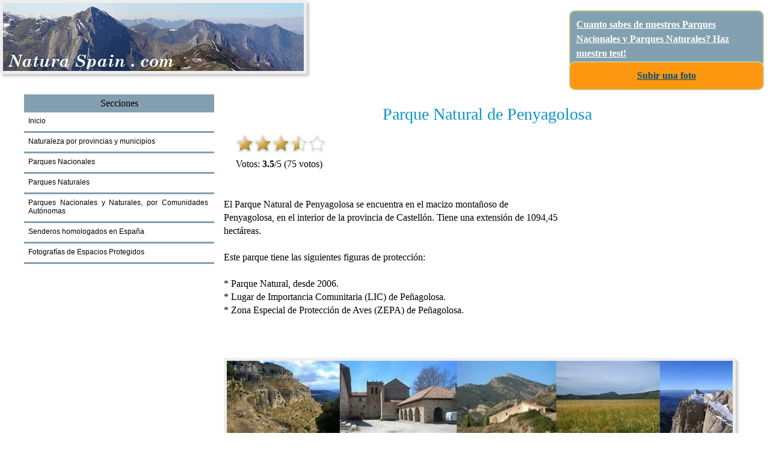

--- FILE ---
content_type: text/html; charset=UTF-8
request_url: https://www.naturaspain.com/parque-natural-nacional/parque-natural-de-penyagolosa.html
body_size: 7024
content:




<!DOCTYPE html>
<html lang="es">
<head>
<meta http-equiv="Content-Type" content="text/html; charset=utf-8">
<title>que ver en el Parque Natural de Penyagolosa, que visitar en el Parque Natural de Penyagolosa, rutas en el Parque Natural de Penyagolosa, senderismo en Parque Natural de Penyagolosa, superficie del Parque Natural de Penyagolosa, donde est&#225; el Parque Natural de Penyagolosa</title>
<meta name="description" content="que ver en el Parque Natural de Penyagolosa, que visitar en el Parque Natural de Penyagolosa, rutas en el Parque Natural de Penyagolosa, senderismo en Parque Natural de Penyagolosa, superficie del Parque Natural de Penyagolosa, donde est&#225; el Parque Natural de Penyagolosa">
<meta name ="author" content ="Naturaspain">
<meta name="Robots" content="index, follow">
<link rel="shortcut icon" href="https://www.naturaspain.com/favicon.ico" type="image/x-icon">
<link href="https://www.naturaspain.com/style/styleblue2.css" rel="stylesheet" type="text/css" media="screen">
<link rel="canonical" href="https://www.naturaspain.com/parque-natural-nacional/parque-natural-de-penyagolosa.html">
<meta name="viewport" content="width=device-width, initial-scale=1">
<style type="text/css" media="screen">
<!--
body{background:none;}
#txt1{float:right;position:absolute;top:86px;right:20px;font-size:0.8em;font-style:italic;color:#666666;}
#txt2{float:right;position:absolute;top:30px;right:20px;font-size:4.0em;color:#44a1e9;font-weight:bold;}
#sidebar{margin-top:24px;}
#links1{float:left;font-size:11px;}
#sobrante{margin-bottom:18px;}
.entry{font-size:16px;margin-top:8px;line-height:22px;}
#feedrss{background-color:#d4eefd;padding:12px;margin:12px 0 12px 0;font-size:0.9em;border-radius:8px;}
#social{width:580px;}
#licencia{padding:4px;font-size:11px;text-align:center;margin:6px 0 8px 0;line-height:16px;}
h4{font-size:1.2em;margin-top:2px;}
h4 a{text-decoration:none;}
.image{float:right;}
#rss1{border-radius:8px;padding:10px;background-color:white;border:2px solid #d4eefd;margin-bottom:1em;margin:6px 0 12px 0;font-size:1.1em;}
.yellow{font-size:0.7em;background-color:#fcfcea;border:1px solid #ddd;padding:10px;margin:12px 0 12px 0;border-radius:10px;}
.marco2{padding:12px;border:2px solid #d4eefd;border-radius:10px;}
.marco1{border-radius:10px;}
.enlaces2{margin:12px 0 0px 0;line-height:30px;}

@media screen and (min-width:300px) and (max-width:800px) {
#bar,#txt1,#txt2{display:none;}
.entry{font-size:15px;line-height:20px;}
#links1{font-size:10px;}
h1{font-size:1.6em;padding-top:12px;}
#social{width:92%;}
}
@media screen and (max-width:479px) {
.entry{font-size:15px;line-height:20px;}
h3{font-size:1.4em;}
#licencia{font-size:10px;}
}
-->
</style>
<link href="https://www.naturaspain.com/estrella/css/rating.css" rel='stylesheet' type='text/css'>
<meta property="og:title" content="que ver en el Parque Natural de Penyagolosa, que visitar en el Parque Natural de Penyagolosa, rutas en el Parque Natural de Penyagolosa, senderismo en Parque Natural de Penyagolosa, superficie del Parque Natural de Penyagolosa, donde est&#225; el Parque Natural de Penyagolosa">
<meta property="og:type" content="article">
<meta property="og:url" content="https://www.naturaspain.com/parque-natural-nacional/parque-natural-de-penyagolosa.html">
<meta property="og:image" content="https://www.naturaspain.com/logo1.jpg">
<meta property="og:site_name" content="Naturaspain">
<meta property="og:description" content="que ver en el Parque Natural de Penyagolosa, que visitar en el Parque Natural de Penyagolosa, rutas en el Parque Natural de Penyagolosa, senderismo en Parque Natural de Penyagolosa, superficie del Parque Natural de Penyagolosa, donde est&#225; el Parque Natural de Penyagolosa">
</head>
<body>


<div id="inicio"></div>

<div id="ho">
<a href="https://www.naturaspain.com">
<img id="img1" src="https://www.naturaspain.com/images/logooo.jpg" width="500" height="113" alt="Parques Nacionales de Espa&#241;a y Parques Naturales de Espa&#241;a" title="Parques Nacionales de España y Parques Naturales de España">
</a>
</div>

<div class="frosa hoo5 loggg">
<b><a href="https://www.naturaspain.com/test-sobre-parques-naturales-y-parques-nacionales-de-espana.html" class="witti">Cuanto sabes de nuestros Parques Nacionales y Parques Naturales? Haz nuestro test!</a></b>
</div>

<div class="frosa2 hoo5 loggg2" style="text-align:center;">
<b><a href="https://www.naturaspain.com/fotos-de-parques-naturales-y-parques-nacionales-de-espana-1.html">Subir una foto</a></b>
</div>



<div id="ho2">
	<div id="page">
		<div id="content">
		  <div class="post">		  

<div class="lmenu2"> 	  
<b><a href="https://www.naturaspain.com/sitemap.html">Mapa del sitio</a>&nbsp;&nbsp;&nbsp;&nbsp;
<a href="https://www.naturaspain.com/contacto.html">Contactarnos</a></b>
</div>		  


<div id="sobrante"> 


<br>
</div>

<div style="text-align:center">
<h1>Parque Natural de Penyagolosa</h1>
<div id='container'><div class="ratingblock"><div id="unit_long59">  <ul id="unit_ul59" class="unit-rating" style="width:150px;">     <li class="current-rating" style="width:105.9px;">Currently 3.53/5</li><li><a href="http://www.naturaspain.com/estrella/db.php?j=1&amp;q=59&amp;t=3.16.36.27&amp;c=5" title="1 estrellas de 5" class="r1-unit rater" rel="nofollow">1</a></li><li><a href="http://www.naturaspain.com/estrella/db.php?j=2&amp;q=59&amp;t=3.16.36.27&amp;c=5" title="2 estrellas de 5" class="r2-unit rater" rel="nofollow">2</a></li><li><a href="http://www.naturaspain.com/estrella/db.php?j=3&amp;q=59&amp;t=3.16.36.27&amp;c=5" title="3 estrellas de 5" class="r3-unit rater" rel="nofollow">3</a></li><li><a href="http://www.naturaspain.com/estrella/db.php?j=4&amp;q=59&amp;t=3.16.36.27&amp;c=5" title="4 estrellas de 5" class="r4-unit rater" rel="nofollow">4</a></li><li><a href="http://www.naturaspain.com/estrella/db.php?j=5&amp;q=59&amp;t=3.16.36.27&amp;c=5" title="5 estrellas de 5" class="r5-unit rater" rel="nofollow">5</a></li>  </ul>  <p> Votos: <strong> 3.5</strong>/5 (75 votos)  </p></div></div></div><!-- Go to www.addthis.com/dashboard to customize your tools -->
<script type="text/javascript" src="//s7.addthis.com/js/300/addthis_widget.js#pubid=ra-5ff35d4a9ce64310"></script>
<!-- Go to www.addthis.com/dashboard to customize your tools --> <div class="addthis_inline_share_toolbox_wlp2"></div>
</div>
<br>		


<div class="entry" style="clear:both;">	 
<div style="float:right;padding:5px;margin-left:5px;">
<script async src="//pagead2.googlesyndication.com/pagead/js/adsbygoogle.js"></script>
<!-- cuadrado-300-250 -->
<ins class="adsbygoogle"
     style="display:inline-block;width:300px;height:250px"
     data-ad-client="ca-pub-8760042841849187"
     data-ad-slot="8347243958"></ins>
<script>
(adsbygoogle = window.adsbygoogle || []).push({});
</script>
</div>
El Parque Natural de Penyagolosa se encuentra en el macizo montañoso de Penyagolosa, en el interior de la provincia de Castellón. Tiene una extensión de 1094,45 hectáreas.<br><br>
Este parque tiene las siguientes figuras de protección:<br />
<br />
* Parque Natural, desde 2006.<br />
* Lugar de Importancia Comunitaria (LIC) de Peñagolosa.<br />
* Zona Especial de Protección de Aves (ZEPA) de Peñagolosa. <br><br>



<img src="https://www.naturaspain.com/images/parque-natural-de-penyagolosa-1.jpg" title="Parque Natural de Penyagolosa" alt="Parque Natural de Penyagolosa" width="860" height="414" class="omi adri">


<br><br>
Este Parque Natural tiene un importante simbolismo en la región, ya que se le considera el techo de toda la Comunidad Valenciana, con sus 1.814 m en la cima del Panyagolosa/Peñagolosa; realmente le supera en altura el Alto de las Barracas, pero esta es una cima con mucho menos carisma que la anterior. <br />
<br />
Paraíso para el montañero, este enorme macizo, que está en el extremo del sistema Ibérico y a su vez, en el extremo de la cordillera costero-catalana, alberga bonitos paisajes y una interesante fauna: alterna bosques de verde pino, con paredes verticales y majestuosas de roca parda, agrestes roquedos donde la cabra montés se maneja con naturalidad y bonitas caídas de agua (tan típicas de la montaña de la provincia castellonenese).<br />
<br />
El Santuario de San Juan Bautista de Peñagolosa y Santa Bárbara, situado en el Parque, recibe todos los años peregrinaciones, siendo la principal la de los Peregrinos de Useras.<br />
<br />
<br />
Este entorno protegido bien merece un paseo por sus caminos y sendas; aquí dejamos una lista representativa:<br />
<br />
<br />
- Senderos:<br />
<br />
* Ruta Roja, Barranc de la Pegunta: el Barranc de la Pegunta es uno de los enclaves con mayor biodiversidad de la Comunidad Valenciana. <br />
<br />
* Ruta Verde, Subida al pico Penyagolosa: en días claros, es posible ver el Montgó, las altas sierras de la Marina, el delta del Ebro y las islas Columbretes.<br />
<br />
* Ruta Amarilla, Circular al pico Penyagolosa: disfrutaremos de las espectaculares paredes sur del pico Penyagolosa.<br />
<br />
<br />
- Senderos homologados:<br />
<br />
* Principal, GR7.<br />
<br />
* Sant Joan de Penyagolosa, GR 33.<br />
<br />
<br />
Para una mayor información de cada ruta pulsa <a href="http://www.cma.gva.es/web/indice.aspx?nodo=52004&idioma=C">este link</a>.<br />
<br><br> 


<script async src="//pagead2.googlesyndication.com/pagead/js/adsbygoogle.js"></script>
<!-- adaptable -->
<ins class="adsbygoogle"
     style="display:block"
     data-ad-client="ca-pub-8760042841849187"
     data-ad-slot="6872877158"
     data-ad-format="auto"></ins>
<script>
(adsbygoogle = window.adsbygoogle || []).push({});
</script>

<br><br>




<h2>Flora en Parque Natural de Penyagolosa</h2>
<div class="marco2">
Cotas bajas: carrasca y pino carrasco. <br />
<br />
Cota alta: pino carrasco y pino negral. <br />
<br />
También encontramos el pino rodeno, sabina albar, roble valenciano, tejo, tilo, rebollo o melojo.<br><br>
</div>

<br><br><br>


<h2>Fauna en Parque Natural de Penyagolosa</h2>
<div class="marco2">
Aves: el águila real, el águila perdicera, piquituerto y de la chova piquirroja.<br />
<br />
Mamíferos: gato montés, cabra montés, jineta, tejón, murciélago troglodita (mayor población valenciana).<br><br>
</div>

<br><br><br>


<h3>Municipios en los cuales est&#225; el Parque Natural de Penyagolosa</h3>
<div class="marco2">
 Chodos, Xodos (Castellón),  Villahermosa del Río (Castellón),  Vistabella del Maestrazgo (Castellón)<br><br>
</div>

<br><br><br>


<h3>Donde est&#225; ubicado y mapa perimetral del Parque Natural de Penyagolosa</h3>
<div class="marco2">
<a href='https://www.naturaspain.com/donde-esta-ubicado-el/parque-natural-de-penyagolosa.html'>Ubicaci&#243;n del Parque Natural de Penyagolosa</a><br><br>
</div>

<br><br><br>

<h3>Links a rutas de senderismo dentro del Parque Natural de Penyagolosa o en la zona aleda&#241;a</h3>
<div class="marco2">
<a href='https://www.naturaspain.com/ruta-de-senderismo/gr-7-etapa-29-benassal-sant-joan-de-penyagolosa.html' target='_blank'>GR-7. Etapa 29. Benassal-Sant Joan de Penyagolosa</a><br><a href='https://www.naturaspain.com/ruta-de-senderismo/gr-7-etapa-30-san-joan-de-penyagolosa-villahermosa.html' target='_blank'>GR-7. Etapa 30. San Joan de Penyagolosa-Villahermosa</a><br><br><br>
</div>

<br><br><br>


<h3>Temperaturas y clima actual en el Parque Natural de Penyagolosa</h3>
<div class="marco2">
<a href='https://www.naturaspain.com/prevision-temperaturas/parque-natural-de-penyagolosa.html'>Temperaturas y clima actual en el Parque Natural de Penyagolosa</a><br><br>
</div>

<br><br><br>

<h3>Fotos del Parque Natural de Penyagolosa</h3>
<div class="marco2">
			<div style='clear:both;margin-top:10px;'><br><br>El Parque Natural de Penyagolosa tiene 0 fotograf&#237;as en Naturaspain. Puedes ayudarnos a subir fotos nuevas del Parque Natural de Penyagolosa?<br> 
	    <br><a rel="nofollow" href="https://www.naturaspain.com/fotos-de-parques-naturales-y-parques-nacionales-de-espana-1.html">Sube tus fotos del Parque Natural de Penyagolosa</a><br><br>
		</div>

<br><br><br>


</div>
<br><br><br>
</div>

<br><br><br>

<div style="clear:both;margin-top:20px;">

<div style='clear:both;'>
<a name="subir"></a>
<a name="buscar"></a>

<h4>Otras secciones del sitio</h4>
<div class="enlaces2">
&#10003; <a target='_blank' href="http://www.wikixy.com/como-ir-por-carretera-desde-madrid-hasta-parque-natural-de-somiedo.html#.VH3ByzGG92E">
Como llegar en coche a un Parque</a><br>
</div>

<br><br><br>
</div>
</div>
<div class="marco1" style="background-color:#BD9EA0">
La web naturaspain nace con la intenci&#243;n de acercar de forma sencilla, los principales espacios protegidos de Espa&#241;a.<br /> 
Cualquier consulta, puedes hacernosla desde este link: <a href="contacto.php">Contactarnos</a>.<br>
Accede al &#237;ndice donde est&#225;n listadas todas las p&#225;ginas del sitio en el <a href="sitemap.php"> Sitemap o Mapa del sitio</a><br>
</div><br>

<? if($mooo==4){ ?>
<h3>S&#237;guenos en las redes sociales</h3><br>

<a rel="nofollow" href="http://www.facebook.com/norfipc.face"><img src="http://www.naturaspain.com/images/facebook.jpg" width="42" height="39" alt="naturaspain en Facebook" title="naturaspain en Facebook"></a>
<a rel="nofollow" href="https://twitter.com/naturaspain"><img src="http://www.naturaspain.com/images/twitter.jpg" width="42" height="39" alt="naturaspain en Twitter" title="naturaspain en Twitter"></a>
<a rel="nofollow" href="https://plus.google.com/108141328258087945339/posts"><img src="http://www.naturaspain.com/images/google.jpg" width="42" height="39" alt="naturaspain en Google+" title="P&#225;gina de naturaspain en Google+"></a>
<a rel="nofollow" href="http://pinterest.com/naturaspain/"><img src="http://www.naturaspain.com/images/pinterest.jpg" width="42" height="39" alt="naturaspain en Pinterest" title="naturaspain en Pinterest"></a>
<br><br>
<br>
<? } ?>




<h4>Subir una foto a este sitio</h4>

<div id="buscar" style="font-size:0.8em; ">
Puedes subir en pocos pasos tus fotos a nuestra web; te invitamos a hacerlo: las trataremos bien y nos ayudar&#225;n a todos a agrupar
de un modo r&#225;pido y pr&#225;ctico los Parques Naturales y Parques Nacionales de Espa&#241;a!
Las fotos de esta web son realizadas por los usuarios, por Naturaspain, o son cedidas con el permiso por p&#225;ginas amigas.
<br />
<a rel="nofollow" href="https://www.naturaspain.com/fotos-de-parques-naturales-y-parques-nacionales-de-espana-1.html">Sube tus fotos</a>
</div>
<br>




<? if($mooo==2){ ?>
<div class="yellow">
Este sitio web usa cookies para mejorar la experiencia de la navegaci&#243;n, el uso de internet y
lograr que funcione correctamente. No obstante tienes todo el derecho de evitarlo, configurando tu navegador web. Lee
<a href="internet/que-son-cookies-guardan-blogs-sitios-web-como-impedirlo.php">m&#225;s informaci&#243;n</a>.
</div><br>
<? } ?>

</div> 
</div><!-- end #content -->
		
        
        <div id="sidebar">


<div style="clear:both;">
</div>


<ul>				
 <li>
<div class="post2">Secciones</div>				
<ul>
<li><a href="https://www.naturaspain.com">Inicio</a></li>
<li><a href="https://www.naturaspain.com/naturaleza-en-espana.html">Naturaleza por provincias y municipios</a></li>
<li><a href="https://www.naturaspain.com/parques-nacionales-de-espana.html">Parques Nacionales</a></li>
<li><a href="https://www.naturaspain.com/parques-naturales-de-espana.html">Parques Naturales</a></li>
<li><a href="https://www.naturaspain.com/parques-naturales-y-nacionales-por-comunidades-autonomas.html">Parques Nacionales y Naturales, por Comunidades Aut&#243;nomas</a></li>
<li><a href="https://www.naturaspain.com/senderos-homologados-en-espana.html">Senderos homologados en Espa&#241;a</a></li>
<li><a href="https://www.naturaspain.com/fotos-de-parques-naturales-y-parques-nacionales-de-espana-1.html">Fotograf&#237;as de Espacios Protegidos</a></li>

</ul></li>
<br /><br />
<div style="max-width:220px">
<script async src="//pagead2.googlesyndication.com/pagead/js/adsbygoogle.js"></script>
<!-- BLOQUE DE ORO -->
<ins class="adsbygoogle"
     style="display:block"
     data-ad-client="ca-pub-8760042841849187"
     data-ad-slot="4784545953"
     data-ad-format="auto"></ins>
<script>
(adsbygoogle = window.adsbygoogle || []).push({});
</script></div>
</ul>


<div class="post2">Bosques</div>
<ul>
<li><ul>
<li><a href="https://www.naturaspain.com/los-mejores-bosques-de-espana-por-comunidades-autonomas.html">Los mejores Bosques, por Comunidades Aut&#243;nomas</a></li>
<li><a href="https://www.naturaspain.com/los-bosques-mas-grandes-de-espana.php">Los mayores Bosques de Espa&#241;a</a></li>
</ul></li>
</ul>


<div class="post2">Animales</div>
<ul>
<li><ul>
<li><a href="https://www.naturaspain.com/fauna-de-espana.html">Fauna</a></li>
</ul></li>
</ul>



<div class="post2">Red Natura 2000 y Ramsar en Espa&#241;a</div>
<ul>
<li><ul>
<li><a href="https://www.naturaspain.com/red-natura-2000.html">Red Natura 2000</a></li>
<li><a href="https://www.naturaspain.com/zonas-natura-2000-lic-de-espana.html">Zonas LIC (Lugares de Inter&#233;s comunitario)</a></li>
<li><a href="https://www.naturaspain.com/zonas-natura-2000-zepa-de-espana.html">Zonas ZEPA (Zona Especial de Protecci&#243;n de Aves)</a></li>
<li><a href="https://www.naturaspain.com/zonas-ramsar-de-espana.html">Humedales RAMSAR de Espa&#241;a</a></li>
</ul></li>
</ul>


<div class="post2">Estad&#237;sticas</div>
<ul>
<li><ul>
<li><a href="https://www.naturaspain.com/los-municipios-mas-altos-de-espana.php">Los municipios m&#225;s altos de Espa&#241;a</a></li>
<li><a href="https://www.naturaspain.com/las-provincias-mas-altas-de-espana.php">Las provincias m&#225;s altas de Espa&#241;a</a></li>
<li><a href="https://www.naturaspain.com/las-comunidades-autonomas-mas-altas-de-espana.php">Las Comunidades m&#225;s altas de Espa&#241;a</a></li>
</ul></li>
</ul>


<div class="post2">Participa</div>
<ul>
<li><ul>
<li><a href="https://www.naturaspain.com/el-mejor-espacio-natural-de-espana.html">Elige el mejor espacio natural de Espa&#241;a</a></li>
<li><a href="https://www.naturaspain.com/fotos-de-parques-naturales-y-parques-nacionales-de-espana-1.html">Sube tus fotos</a></li>
<li><a href="https://www.naturaspain.com/test-sobre-parques-naturales-y-parques-nacionales-de-espana.html">Cuanto sabes de nuestros Parques Nacionales y Parques Naturales? Haz nuestro test!</a></li>
</ul></li>
</ul>

<br><br>
</div>
<!-- end #sidebar -->





<div style="clear: both;">&nbsp;</div>

<a href="https://www.youtube.com/watch?v=37Llc9F33cc" target="_blank"><img src="https://www.naturaspain.com/acan.jpg"><BR>
RECORRIDOS POR ACANTILADOS (ASTURIAS)</a>
</div>

<div id="post3">
<a href="https://www.naturaspain.com/sitemap.html">Mapa del sitio</a> &nbsp;|&nbsp; <a href="#inicio">Subir</a>  &nbsp;|&nbsp; <a href="">Sobre nosotros</a>
</div>

<div id="licencia">
&#169; Copyright 2024 naturaspain - All Rights Reserved
</div><br>

<script>
  (function(i,s,o,g,r,a,m){i['GoogleAnalyticsObject']=r;i[r]=i[r]||function(){
  (i[r].q=i[r].q||[]).push(arguments)},i[r].l=1*new Date();a=s.createElement(o),
  m=s.getElementsByTagName(o)[0];a.async=1;a.src=g;m.parentNode.insertBefore(a,m)
  })(window,document,'script','//www.google-analytics.com/analytics.js','ga');

  ga('create', 'UA-57400305-1', 'auto');
  ga('send', 'pageview');

</script>
</div>

</body>
</html>


--- FILE ---
content_type: text/html; charset=utf-8
request_url: https://www.google.com/recaptcha/api2/aframe
body_size: 266
content:
<!DOCTYPE HTML><html><head><meta http-equiv="content-type" content="text/html; charset=UTF-8"></head><body><script nonce="iehzQ_qv_qw_sEtVOq_gfw">/** Anti-fraud and anti-abuse applications only. See google.com/recaptcha */ try{var clients={'sodar':'https://pagead2.googlesyndication.com/pagead/sodar?'};window.addEventListener("message",function(a){try{if(a.source===window.parent){var b=JSON.parse(a.data);var c=clients[b['id']];if(c){var d=document.createElement('img');d.src=c+b['params']+'&rc='+(localStorage.getItem("rc::a")?sessionStorage.getItem("rc::b"):"");window.document.body.appendChild(d);sessionStorage.setItem("rc::e",parseInt(sessionStorage.getItem("rc::e")||0)+1);localStorage.setItem("rc::h",'1769087339352');}}}catch(b){}});window.parent.postMessage("_grecaptcha_ready", "*");}catch(b){}</script></body></html>

--- FILE ---
content_type: text/css
request_url: https://www.naturaspain.com/estrella/css/rating.css
body_size: 230
content:
#container{padding:5px 0;margin-left:20px;text-align:left;display:inline;float:left;}
.ratingblock{padding-bottom:8px;margin-bottom:8px;}
.loading{height:30px;background:url(../images/working.gif) 50% 50% no-repeat;}
.unit-rating{list-style:none;margin:0px !important;padding:0px !important;height:30px;position:relative;background:url(../images/starrating.gif) top left repeat-x;}
.unit-rating li{text-indent:-90000px;padding:0px;margin:0px;float:left;}
.unit-rating li a{outline:none;display:block;width:30px;height:30px;text-decoration:none;text-indent:-9000px;z-index:20;position:absolute;padding:0px;}
.unit-rating li a:hover{background:url(../images/starrating.gif) left center;z-index:2;left:0px;}
.unit-rating a.r1-unit{left:0px;}
.unit-rating a.r1-unit:hover{width:30px;}
.unit-rating a.r2-unit{left:30px;}
.unit-rating a.r2-unit:hover{width:60px;}
.unit-rating a.r3-unit{left:60px;}
.unit-rating a.r3-unit:hover{width:90px;}
.unit-rating a.r4-unit{left:90px;}
.unit-rating a.r4-unit:hover{width:120px;}
.unit-rating a.r5-unit{left:120px;}
.unit-rating a.r5-unit:hover{width:150px;}
.unit-rating a.r6-unit{left:150px;}
.unit-rating a.r6-unit:hover{width:180px;}
.unit-rating a.r7-unit{left:180px;}
.unit-rating a.r7-unit:hover{width:210px;}
.unit-rating a.r8-unit{left:210px;}
.unit-rating a.r8-unit:hover{width:240px;}
.unit-rating a.r9-unit{left:240px;}
.unit-rating a.r9-unit:hover{width:270px;}
.unit-rating a.r10-unit{left:270px;}
.unit-rating a.r10-unit:hover{width:300px;}
.unit-rating li.current-rating{background:url(../images/starrating.gif) left bottom;position:absolute;height:30px;display:block;text-indent:-9000px;z-index:1;}
.voted{color:#999;}
.thanks{color:#36AA3D;}
.static{color:#5D3126;}